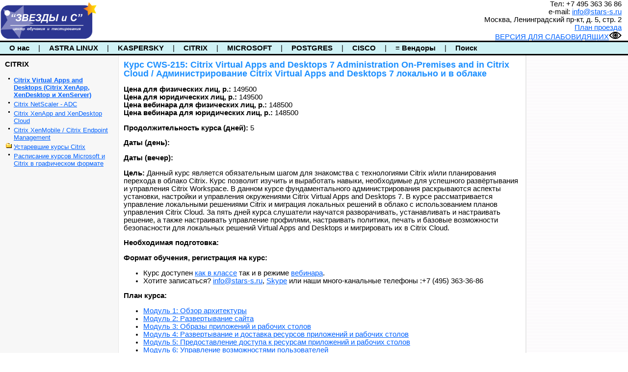

--- FILE ---
content_type: text/html
request_url: https://stars-s.ru/course.asp?c_no=1165&d_no=270389
body_size: 21312
content:



<HTML>
<HEAD>
	<TITLE>Звезды и С. Учебный центр: Astra Linux, Kaspersky, Postgres, Citrix и Microsoft</TITLE>
	<META content="text/html; charset=windows-1251" http-equiv=Content-Type>

		<META name="Keywords" content="Microsoft, CTEC, MCSE, MCSD, MCSA, MCDBA, MCP, MOUS, CTEC, MCT, MCP, Windows, Windows 2000, Windows XP, Windows NT, visual basic, VB, C++, visual C++, С#, visual C#, SQL, Exchange, Active Directory, Directory Services, .NET, ISA, IIS, Proxy, SMS, Clustering, Word, Excel, PowerPoint, Access, Outlook, Office, программирование, пользователь, интернет, вэбмастер, сетевой, администратор, системный, инженер, базы данных, БД, разработчик, учебный, центр, курсы, обучение, образование, учеба, подготовка, профессиональная, дистанционное, on-line, online, on line, e-learning, elearning, статус, сертификация, сертификационные экзамены, сертифицированный, авторизованные, специалист, пробные тесты, тестирование, тест, тестовый центр, центр тестирования, vue, ИТ, IT, информационные, технологии, экзамены, тренер, сервер, компьютерные, сеть, программа, компьютеры, операционные системы, скидки, бесплатный, Россия, Москва, тренинг, работа, повышение, квалификация, educational, education, technical, certified, center, solution, provider, Microsoft certified solution provider, course, courses, testing, training, authorized, internet, discount, free, programming">
	<LINK REL="StyleSheet" HREF="/stars.css" type="text/css">
<script src="https://lidrekon.ru/slep/js/jquery.js"></script>
<script src="https://lidrekon.ru/slep/js/uhpv-full.min-1251.js"></script>
<SCRIPT LANGUAGE="JavaScript" TYPE="text/javascript">
<!--
if(navigator.appName.indexOf("Netscape")<0)
  document.writeln('<link rel="stylesheet" href="inp_ie.css" type="text/css">');
//-->
</SCRIPT>

<script language="JavaScript" src="/dhtmllib.js"></script>

<SCRIPT LANGUAGE="JavaScript" TYPE="text/javascript">

<!--
var oCurrent = null;
var nCurLeft = -1, nCurTop = -1, nCurBottom = -1, nCurRight = -1;
var bIn = false;

function xhidecurrent()
{
	if(oCurrent!=null)
		hideLayer(oCurrent);

}

function xshow(name)
{
	if(oCurrent!=null)
		hideLayer(oCurrent);

	bIn = false;
	oCurrent = getLayer(name);
	if(oCurrent)
	{
		nCurLeft = getLeft(oCurrent);
		nCurTop = getTop(oCurrent);
		nCurRight = getRight(oCurrent);
		nCurBottom = getBottom(oCurrent);
		showLayer(oCurrent);
	}
}


function xmove(e)
{
	var mouseX, mouseY;

	if(oCurrent)
	{
		if ((isMinNS4 || dom) && (!isMinIE4)) {
		  mouseX = e.pageX;
		  mouseY = e.pageY;
		}
		if (isMinIE4) {
		  mouseX = window.event.clientX + document.body.scrollLeft;
		  mouseY = window.event.clientY + document.body.scrollTop;
		}

		if(bIn)
		{
			if( (mouseX < nCurLeft) || (mouseX > nCurRight) ||
				(mouseY < nCurTop) || (mouseY > nCurBottom) )
			{
				hideLayer(oCurrent);
				oCurrent = null;
				bIn = true;
			}
		}
		else
		{
			if( (mouseX >= nCurLeft) && (mouseX <= nCurRight) &&
				(mouseY >= nCurTop) && (mouseY <= nCurBottom) )
				bIn = true;
		}
	}
}

if ((isMinNS4 || dom) && (!isMinIE4))
	document.captureEvents(Event.MOUSEMOVE);
document.onmousemove = xmove;


function firstMove(sID)
{
	var oLayer = getLayer("sub"+sID);
	var oImg = getImage("plc"+sID);

	if(oLayer)
	{
		moveLayerBy(oLayer, getImagePageLeft(oImg), 0)
	}
}

//-->
</SCRIPT>
	<style type="text/css">
.style1 {
	font-size: xx-large;
	color: #0000FF;
}
</style>
</HEAD>

<body background="/images/bg.gif" bgcolor="ffffff" text="000000" topmargin="0" leftmargin="0" marginwidth="0" margs"></script></div>
<div class="objectdiv1">
<table width="100%" cellpadding="0" cellspacing="0" border="0">
<tr>
 <td bgcolor="ffffff">

<table width="99%" cellpadding="0" cellspacing="0" border="0">
 <tr>
  <td><a href="/" onmouseover="xhidecurrent()"><img src="/images/head_logo.png" width="200" height="80" border="0" alt="Звезды и С - Главная"></a></td>
 	<td align="center" valign="center" class="style1"> <!--<strong>КУРСЫ ОБУЧЕНИЕ ВЕБИНАРЫ</strong>--></td>

 	<td align="right" valign="top"> Тел: +7 495 363 36 86<br>e-mail: <a href="mailto:info@stars-s.ru">info@stars-s.ru</a><br>Москва, Ленинградский пр-кт, д. 5, стр. 2<br><a href="/classify.asp?c_no=8">План проезда</a><br><a id="specialButton" href="#">ВЕРСИЯ ДЛЯ СЛАБОВИДЯЩИХ<img src="/special.png" alt="ВЕРСИЯ ДЛЯ СЛАБОВИДЯЩИХ" title="ВЕРСИЯ ДЛЯ СЛАБОВИДЯЩИХ" /></a></td>

<!-- 
<a href="/" onmouseover="xhidecurrent()"><img src="/images/head_logo.png" width="200" height="80" border="0" alt="Звезды и С - Главная"></a>
  <a href="/classify.asp?c_no=548" onmouseover="xhidecurrent()"><img src="/images/head_logo_citrix.png" width="170" height="80" border="0" alt="Звезды и С - Citrix"></a>
  <a href="/classify.asp?c_no=29" onmouseover="xhidecurrent()"><img src="/images/head_logo_MS.png" width="170" height="80" border="0" alt="Звезды и С - Microsoft"></a>
  <a href="/classify.asp?c_no=7" onmouseover="xhidecurrent()"><img src="/images/head_logo_us.png" width="460" height="80" border="0" alt="Звезды и С - О нас"></a></td>-->
  <!-- <td align="right" valign="middle"><a href="#" onmouseover="xhidecurrent()"><img src="/images/z_msof.gif" hspace="15" width="57" height="57" border="0" alt="" align="absmiddle"><img src="/images/z_vue.gif" hspace="15" width="69" height="50" border="0" alt="" align="absmiddle"></a></td>
-->
 </tr>
</table>

 </td>
</tr>
</table>

<table width="100%" height="30" cellpadding="0" cellspacing="0" border="0">
 <tr><td bgcolor="000000"><img src="/images/no.gif" width="1" height="1" border="0" alt=""></td></tr>
 <tr><td bgcolor="d0f2f5">
  <img src="/images/no.gif" width="1" height="2" border="0" alt=""><br>
   <table width="100%" cellpadding="1" cellspacing="0" border="0">
 <tr>
  <!--<td width="20"><a href="/"><img src="/images/i_home.gif" hspace="3" width="14" height="12" border="0"></a></td>-->
  <td width="100%">


 <!-- Выводим подрубрики Главного Рубрикатора (подрубрика 17) -->










<img src=/images/1pix.gif width=18 height=1 border=0 name=plc7><b><a href="classify.asp?c_no=7" class="nav" onMouseOver="xshow('sub7')">О нас</a></b><img src=/images/1pix.gif width=18 height=1 border=0>|<img src=/images/1pix.gif width=18 height=1 border=0 name=plc1782><b><a href="classify.asp?c_no=1782" class="nav" onMouseOver="xshow('sub1782')"><b>ASTRA LINUX</b></a></b><img src=/images/1pix.gif width=18 height=1 border=0>|<img src=/images/1pix.gif width=18 height=1 border=0 name=plc1785><b><a href="classify.asp?c_no=1785" class="nav" onMouseOver="xshow('sub1785')"><b>KASPERSKY</b></a></b><img src=/images/1pix.gif width=18 height=1 border=0>|<img src=/images/1pix.gif width=18 height=1 border=0 name=plc548><b><a href="classify.asp?c_no=548" class="nav" onMouseOver="xshow('sub548')"><b>CITRIX</b></a></b><img src=/images/1pix.gif width=18 height=1 border=0>|<img src=/images/1pix.gif width=18 height=1 border=0 name=plc29><b><a href="classify.asp?c_no=29" class="nav" onMouseOver="xshow('sub29')"><b>MICROSOFT</b></a></b><img src=/images/1pix.gif width=18 height=1 border=0>|<img src=/images/1pix.gif width=18 height=1 border=0 name=plc1784><b><a href="classify.asp?c_no=1784" class="nav" onMouseOver="xshow('sub1784')"><b>POSTGRES</b></a></b><img src=/images/1pix.gif width=18 height=1 border=0>|<img src=/images/1pix.gif width=18 height=1 border=0 name=plc1660><b><a href="classify.asp?c_no=1660" class="nav" onMouseOver="xshow('sub1660')"><b>CISCO</b></a></b><img src=/images/1pix.gif width=18 height=1 border=0>|<img src=/images/1pix.gif width=18 height=1 border=0 name=plc3><b><a href="classify.asp?c_no=3" class="nav" onMouseOver="xshow('sub3')"><b>&#8801; Вендоры</b></a></b><img src=/images/1pix.gif width=18 height=1 border=0>|<img src=/images/1pix.gif width=18 height=1 border=0 name=plc1581><b><a href="classify.asp?c_no=1581" class="nav" onMouseOver="xshow('sub1581')">Поиск</a></b>


   </td>
<!--    <td width="161" align="center"><a href="#" class="nav">In English</a></td> -->
 </tr>
 </table>
  <img src="/images/no.gif" width="1" height="2" border="0" alt=""></td></tr>
 <tr><td bgcolor="000000"><img src="/images/no.gif" width="1" height="1" border="0" alt=""></td></tr>
</table>
</div>


<table width="1073" cellpadding="0" cellspacing="0" border="0">
 <tr>
  <td width="174" valign="top" bgcolor="f7f7f7">

    <table width="100%" cellpadding="10" cellspacing="0" border="0" class=smalltbl>
   <tr>
    <td>

<!-- ///////////////////////////////////////////////// -->











<b><b>CITRIX</b></b>
<p>




<table width="100%" cellpadding=2 cellspacing=0 border="0">

<tr>



<tr>
 <td width="1%" valign="top" align="center">
   <img src="/images/i_picb.gif" width="9" height="9" border="0">
 </td>
 <td class=smalltbl width="100%">

	<a href="classify.asp?c_no=1165"><b>Citrix Virtual Apps and Desktops (Citrix XenApp, XenDesktop и XenServer)</b></a>

 </td>
</tr>

</tr>

<tr>



<tr>
 <td width="1%" valign="top" align="center">
   <img src="/images/i_picb.gif" width="9" height="9" border="0">
 </td>
 <td class=smalltbl width="100%">

	<a href="classify.asp?c_no=1689">Citrix NetScaler - ADC</a>

 </td>
</tr>

</tr>

<tr>



<tr>
 <td width="1%" valign="top" align="center">
   <img src="/images/i_picb.gif" width="9" height="9" border="0">
 </td>
 <td class=smalltbl width="100%">

	<a href="classify.asp?c_no=1691">Citrix XenApp and XenDesktop Cloud</a>

 </td>
</tr>

</tr>

<tr>



<tr>
 <td width="1%" valign="top" align="center">
   <img src="/images/i_picb.gif" width="9" height="9" border="0">
 </td>
 <td class=smalltbl width="100%">

	<a href="classify.asp?c_no=1690">Citrix XenMobile / Citrix Endpoint Management</a>

 </td>
</tr>

</tr>

<tr>



 <td width="1%" valign="top" align="center">
  <a href="classify.asp?c_no=1683"><img src="/images/i_folder_off.gif" width="12" height="10" border="0"></a>
 </td>
 <td class=smalltbl width="100%">
	<a href="classify.asp?c_no=1683">Устаревшие курсы Citrix</a>
 </td>



</tr>

<tr>



<tr>
 <td width="1%" valign="top" align="center">
   <img src="/images/i_picb.gif" width="9" height="9" border="0">
 </td>
 <td class=smalltbl width="100%">

	<a href="classify.asp?c_no=1697">Расписание курсов Microsoft и Citrix в графическом формате</a>

 </td>
</tr>

</tr>

</table>


	</td>
   </tr> 
  </table>


  </td>
  <td width="1" bgcolor="e7e7e7"><img src="/images/no.gif" width="1" height="1" border="0" alt=""></td>
  <td width="597" valign="top" bgcolor="ffffff">


  <table width="100%" cellpadding="10" cellspacing="0" border="0">
   <tr>
    <td>







<h2>Курс CWS-215: Citrix Virtual Apps and Desktops 7 Administration On-Premises and in Citrix Cloud /  Администрирование Citrix Virtual Apps and Desktops 7 локально и в облаке</h2>
<p>
<b>Цена для физических лиц, р.:</b> 149500<br>
<b>Цена для юридических лиц, р.:</b> 149500<br>

<b>Цена вебинара для физических лиц, р.:</b> 148500<br>


<b>Цена вебинара для юридических лиц, р.:</b> 148500<br>



<p>
<b>Продолжительность курса (дней):</b> 5<br>
<p>
<b>Даты (день):</b>


<p>

<b>Даты (вечер):</b>


<p>
<!--<b>Курс готовит к тестам:</b>


<p>-->
<b>Цель:</b> Данный курс является обязательным шагом для знакомства с технологиями Citrix и/или планирования перехода в облако Citrix. Курс позволит изучить и выработать навыки, необходимые для успешного развёртывания и управления Citrix Workspace.

В данном курсе фундаментального администрирования раскрываются аспекты установки, настройки и управления окружениями Citrix Virtual Apps and Desktops 7. В курсе рассматривается управление локальными решениями Citrix и миграция локальных решений в облако с использованием планов управления Citrix Cloud.

За пять дней курса слушатели научатся разворачивать, устанавливать и настраивать решение, а также настраивать управление профилями, настраивать политики, печать и базовые возможности безопасности для локальных решений Virtual Apps and Desktops и мигрировать их в Citrix Cloud.<p>
<b>Необходимая подготовка:</b> <p>
<!--<b>Предварительный тест:</b> <a href=""></a><p>-->
<b>Формат обучения, регистрация на курс:</b> <ul><li class="i_arr">Курс доступен <a href="http://www.stars-s.ru/classify.asp?c_no=66">как в классе</a> так и в режиме <a href="http://www.stars-s.ru/classify.asp?c_no=583">вебинара</a>.</li>
<li class="i_arr">Хотите записаться? <a href="mailto:info@stars-s.ru?subject=Заявка: на курс № с  /  /  ">info@stars-s.ru</a>, <a href="skype:stars-s.nata?call">Skype</a> или наши много-канальные телефоны :+7 (495) 363-36-86</span></li></ul><p>

<p>
<b>План курса:</b>
<p>
 <head>
<link href="http://www.e-learn.ru/stars.css" rel="stylesheet" type="text/css">
</head>

<ul class="i_arr">
<li><a href="#1">Модуль 1: Обзор архитектуры</a></li>
<li><a href="#2">Модуль 2: Развертывание сайта</a></li>
<li><a href="#3">Модуль 3: Образы приложений и рабочих столов</a></li>
<li><a href="#4">Модуль 4: Развертывание и доставка ресурсов приложений и рабочих столов</a></li>
<li><a href="#5">Модуль 5: Предоставление доступа к ресурсам приложений и рабочих столов</a></li>
<li><a href="#6">Модуль 6: Управление возможностями пользователей</a></li>
<li><a href="#7">Модуль 7: Представление и управление опубликованными приложениями и рабочими столами</a></li>
<li><a href="#8">Модуль 8: Управление печатью для сессий пользователей</a></li>
<li><a href="#9">Модуль 9: Управление профилями Citrix</a></li>
<li><a href="#10">Модуль 10: Управление сайтом</a></li>
<li><a href="#11">Модуль 11: Базовые рекомендации по безопасности Citrix Virtual Apps and Desktops</a></li>
<li><a href="#12">Модуль 12: Мониторинг сайта</a></li>
<li><a href="#13">Модуль 13: Введение в поддержку и устранение неисправностей Citrix Virtual Apps and Desktops</a></li>
<li><a href="#14">Модуль 14: Миграция в Citrix Cloud</a></li>
<li><a href="#15">Модуль 15: Аналитика Citrix</a></li>
</ul>
<p><span class="hmod"><a name="1">Модуль 1: Обзор архитектуры</a></span></p>
<ul class="yellowboll_5">
<li>Введение в Citrix Virtual Apps and Desktops</li>
<li>Обзор архитектуры</li>
<li>Компоненты</li>
<li>Рекомендации по платформе размещения</li>
<li>Сервис Citrix Virtual Apps and Desktops</li>
<li>Представление потока подключения
</li>
</ul>
<p><span class="hmod"><a name="2">Модуль 2: Развертывание сайта</a></span></p>
<ul class="yellowboll_5">
<li>Рекомендации по подготовке к развертыванию</li>
<li>Установка Citrix Licensing</li>
<li>Установка контроллера доставки (Delivery Controller)</li>
<li>Настройка и управление сайтом</li>
<li>Рекомендации по отказоустойчивости</li>
</ul>
<p><span class="hmod"><a name="3">Модуль 3: Образы приложений и рабочих столов</a></span></p>
<ul class="yellowboll_5">
<li>Рекомендации по методам создания мастер-образа</li>
<li>Требования к мастер-образу</li>
</ul>

<p><span class="hmod"><a name="4">Модуль 4: Развертывание и доставка ресурсов приложений и рабочих столов</a></span></p>
<ul class="yellowboll_5">
<li>Каталоги машин (Machine Catalog) и группы доставки (Delivery Group)</li>
<li>Рекомендации и методы развертывания</li>
<li>Описание Machine Creation Service (MCS)</li>
<li>Расположение ресурсов</li>
</ul>

<p><span class="hmod"><a name="5">Модуль 5: Предоставление доступа к ресурсам приложений и рабочих столов </a></span></p>
<ul class="yellowboll_5">
<li>Рекомендации по Workspace Experience и StoreFront</li>
<li>Workspace App</li>
<li>Поток взаимодействия</li>
</ul>
<p><span class="hmod"><a name="6">Модуль 6: Управление возможностями пользователей </a></span></p>
<ul class="yellowboll_5">
<li>Методы управления пользовательскими возможностями</li>
<li>Основные параметры пользовательских возможностей
</li>
</ul>
<p><span class="hmod"><a name="7">Модуль 7: Представление и управление опубликованными приложениями и рабочими столами</a></span></p>
<ul class="yellowboll_5">
<li>Свойства опубликованных приложений</li>
<li>Оптимизация опубликованных приложений серверных ОС</li>
<li>Представление опубликованных приложений</li>
<li>Группы приложений</li>
<li>Представление приложений и рабочих столов</li>
</ul>
<p><span class="hmod"><a name="8">Модуль 8: Управление печатью для сессий пользователей</a></span></p>
<ul class="yellowboll_5">
<li>Привязка принтеров к пользовательским сессиям</li>
<li>Драйверы печати</li>
<li>Рекомендации по окружению печати</li>
</ul>
<p><span class="hmod"><a name="9">Модуль 9: Управление профилями Citrix </a></span></p>
<ul class="yellowboll_5">
<li>Введение и рекомендации по управлению профилями</li>
<li>Настройка управления профилями Citrix</li>
</ul>
<p><span class="hmod"><a name="10">Модуль 10: Управление сайтом</a></span></p>
<ul class="yellowboll_5">
<li>Делегированное администрирование</li>
<li>Использование PowerShell с Citrix Virtual Apps and Desktops</li>
<li>Рекомендации по управлению электропитанием</li>
</ul>
<p><span class="hmod"><a name="11">Модуль 11: Базовые рекомендации по безопасности Citrix Virtual Apps and Desktops</a></span></p>
<ul class="yellowboll_5">
<li>Рекомендации по безопасности администрирования Citrix</li>
<li>Рекомендации по обеспечению безопасности службы XML</li>
<li>Обеспечение безопасности внешнего траффика HDX</li>
</ul>
<p><span class="hmod"><a name="12">Модуль 12: Мониторинг сайта</a></span></p>
<ul class="yellowboll_5">
<li>Введение в Citrix Director</li>
<li>Мониторинг и взаимодействие с сессиями пользователей</li>
<li>Анализ опубликованных приложений</li>
<li>Мониторинг машин с VDA</li>
<li>Специализированный мониторинг сайта</li>
<li>Предупреждения и уведомления</li>
<li>Оптимизация мониторинга Citrix Director при помощи Citrix ADM</li>
</ul>
<p><span class="hmod"><a name="13">Модуль 13: Введение в поддержку и устранение неисправностей Citrix Virtual Apps and Desktops </a></span></p>
<ul class="yellowboll_5">
<li>Введение в поддержку сайта Citrix Virtual Apps and Desktops</li>
<li>Инструменты</li>
<li>Основные задачи превентивного администрирования</li>
</ul>
<p><span class="hmod"><a name="14">Модуль 14: Миграция в Citrix Cloudd</a></span></p>
<ul class="yellowboll_5">
<li>Рекомендации по миграции</li>
<li>Развертывание Citrix Cloud Connector</li>
<li>Сервис Citrix Virtual Apps and Desktops с локальным размещением ресурсов</li>
<li>Процесс миграции</li>
</ul>
<p><span class="hmod"><a name="15">Модуль 15: Аналитика Citrix</a></span></p>
<ul class="yellowboll_5">
<li>Введение в Citrix Analytics</li>
<li>Подготовка к использованию Citrix Analytics</li>
<li>Типы аналитики</li>
</ul>


<br>
<p>





    </td>
   </tr>
  </table>

  </td>
  <td width="1" bgcolor="e7e7e7"><img src="/images/no.gif" width="1" height="1" border="0" alt=""></td>
 </tr>
</table>

</gp@qlist$22>
</gp@found$22>


<table width="100%" cellpadding="0" cellspacing="0" border="0">
 <tr>
  <td bgcolor="a5a5a5"><img src="/images/no.gif" width="1" height="1" border="0" alt=""></td>
 </tr>
 <tr>
  <td bgcolor="d0f2f5">
  <br>
&nbsp;
  <!-- Рубрики сайта -->


<img src=/images/1pix.gif width=6 height=1 border=0><b><a href="classify.asp?c_no=7" class="nav">О нас</a></b><img src=/images/1pix.gif width=6 height=1 border=0>|<img src=/images/1pix.gif width=6 height=1 border=0><b><a href="classify.asp?c_no=1782" class="nav"><b>ASTRA LINUX</b></a></b><img src=/images/1pix.gif width=6 height=1 border=0>|<img src=/images/1pix.gif width=6 height=1 border=0><b><a href="classify.asp?c_no=1785" class="nav"><b>KASPERSKY</b></a></b><img src=/images/1pix.gif width=6 height=1 border=0>|<img src=/images/1pix.gif width=6 height=1 border=0><b><a href="classify.asp?c_no=548" class="nav"><b>CITRIX</b></a></b><img src=/images/1pix.gif width=6 height=1 border=0>|<img src=/images/1pix.gif width=6 height=1 border=0><b><a href="classify.asp?c_no=29" class="nav"><b>MICROSOFT</b></a></b><img src=/images/1pix.gif width=6 height=1 border=0>|<img src=/images/1pix.gif width=6 height=1 border=0><b><a href="classify.asp?c_no=1784" class="nav"><b>POSTGRES</b></a></b><img src=/images/1pix.gif width=6 height=1 border=0>|<img src=/images/1pix.gif width=6 height=1 border=0><b><a href="classify.asp?c_no=1660" class="nav"><b>CISCO</b></a></b><img src=/images/1pix.gif width=6 height=1 border=0>|<img src=/images/1pix.gif width=6 height=1 border=0><b><a href="classify.asp?c_no=3" class="nav"><b>&#8801; Вендоры</b></a></b><img src=/images/1pix.gif width=6 height=1 border=0>|<img src=/images/1pix.gif width=6 height=1 border=0><b><a href="classify.asp?c_no=1581" class="nav">Поиск</a></b>


<!-- /Рубрики сайта -->

   <p>&nbsp;&nbsp; Тел: <b>+74953633686</b> email: <b>info@stars-s.ru</b></p>
   <p>&nbsp;&nbsp; 125040, Москва, Ленинградский проспект, д. 5, стр. 2, под. 5, офис "Звезды и С"</p>
   <p>&nbsp;&nbsp;&copy; Учебный центр "Звезды и С", 1991-2025, 
<a href="/default.asp?tmpl=news&d_no=290131">оферта</a> 
<a href="/default.asp?tmpl=news&d_no=290130">политика конфиденциальности</a> 
<a href="/default.asp?tmpl=news&d_no=290132">согласие на обработку персональных данных</a></p>
<p > </p>
</body>
</html>

